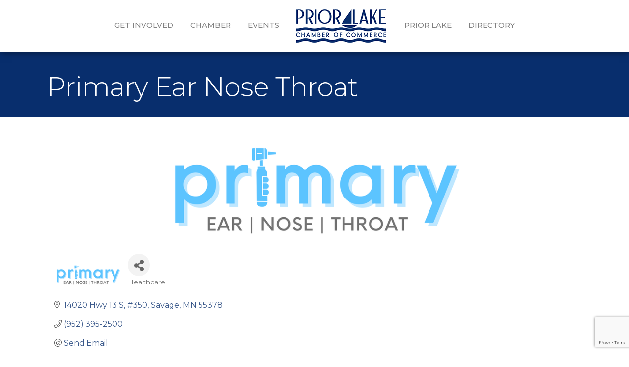

--- FILE ---
content_type: text/html; charset=utf-8
request_url: https://www.google.com/recaptcha/enterprise/anchor?ar=1&k=6LfI_T8rAAAAAMkWHrLP_GfSf3tLy9tKa839wcWa&co=aHR0cHM6Ly9idXNpbmVzcy5wcmlvcmxha2VjaGFtYmVyLmNvbTo0NDM.&hl=en&v=PoyoqOPhxBO7pBk68S4YbpHZ&size=invisible&anchor-ms=20000&execute-ms=30000&cb=r97k2yje4lpi
body_size: 48792
content:
<!DOCTYPE HTML><html dir="ltr" lang="en"><head><meta http-equiv="Content-Type" content="text/html; charset=UTF-8">
<meta http-equiv="X-UA-Compatible" content="IE=edge">
<title>reCAPTCHA</title>
<style type="text/css">
/* cyrillic-ext */
@font-face {
  font-family: 'Roboto';
  font-style: normal;
  font-weight: 400;
  font-stretch: 100%;
  src: url(//fonts.gstatic.com/s/roboto/v48/KFO7CnqEu92Fr1ME7kSn66aGLdTylUAMa3GUBHMdazTgWw.woff2) format('woff2');
  unicode-range: U+0460-052F, U+1C80-1C8A, U+20B4, U+2DE0-2DFF, U+A640-A69F, U+FE2E-FE2F;
}
/* cyrillic */
@font-face {
  font-family: 'Roboto';
  font-style: normal;
  font-weight: 400;
  font-stretch: 100%;
  src: url(//fonts.gstatic.com/s/roboto/v48/KFO7CnqEu92Fr1ME7kSn66aGLdTylUAMa3iUBHMdazTgWw.woff2) format('woff2');
  unicode-range: U+0301, U+0400-045F, U+0490-0491, U+04B0-04B1, U+2116;
}
/* greek-ext */
@font-face {
  font-family: 'Roboto';
  font-style: normal;
  font-weight: 400;
  font-stretch: 100%;
  src: url(//fonts.gstatic.com/s/roboto/v48/KFO7CnqEu92Fr1ME7kSn66aGLdTylUAMa3CUBHMdazTgWw.woff2) format('woff2');
  unicode-range: U+1F00-1FFF;
}
/* greek */
@font-face {
  font-family: 'Roboto';
  font-style: normal;
  font-weight: 400;
  font-stretch: 100%;
  src: url(//fonts.gstatic.com/s/roboto/v48/KFO7CnqEu92Fr1ME7kSn66aGLdTylUAMa3-UBHMdazTgWw.woff2) format('woff2');
  unicode-range: U+0370-0377, U+037A-037F, U+0384-038A, U+038C, U+038E-03A1, U+03A3-03FF;
}
/* math */
@font-face {
  font-family: 'Roboto';
  font-style: normal;
  font-weight: 400;
  font-stretch: 100%;
  src: url(//fonts.gstatic.com/s/roboto/v48/KFO7CnqEu92Fr1ME7kSn66aGLdTylUAMawCUBHMdazTgWw.woff2) format('woff2');
  unicode-range: U+0302-0303, U+0305, U+0307-0308, U+0310, U+0312, U+0315, U+031A, U+0326-0327, U+032C, U+032F-0330, U+0332-0333, U+0338, U+033A, U+0346, U+034D, U+0391-03A1, U+03A3-03A9, U+03B1-03C9, U+03D1, U+03D5-03D6, U+03F0-03F1, U+03F4-03F5, U+2016-2017, U+2034-2038, U+203C, U+2040, U+2043, U+2047, U+2050, U+2057, U+205F, U+2070-2071, U+2074-208E, U+2090-209C, U+20D0-20DC, U+20E1, U+20E5-20EF, U+2100-2112, U+2114-2115, U+2117-2121, U+2123-214F, U+2190, U+2192, U+2194-21AE, U+21B0-21E5, U+21F1-21F2, U+21F4-2211, U+2213-2214, U+2216-22FF, U+2308-230B, U+2310, U+2319, U+231C-2321, U+2336-237A, U+237C, U+2395, U+239B-23B7, U+23D0, U+23DC-23E1, U+2474-2475, U+25AF, U+25B3, U+25B7, U+25BD, U+25C1, U+25CA, U+25CC, U+25FB, U+266D-266F, U+27C0-27FF, U+2900-2AFF, U+2B0E-2B11, U+2B30-2B4C, U+2BFE, U+3030, U+FF5B, U+FF5D, U+1D400-1D7FF, U+1EE00-1EEFF;
}
/* symbols */
@font-face {
  font-family: 'Roboto';
  font-style: normal;
  font-weight: 400;
  font-stretch: 100%;
  src: url(//fonts.gstatic.com/s/roboto/v48/KFO7CnqEu92Fr1ME7kSn66aGLdTylUAMaxKUBHMdazTgWw.woff2) format('woff2');
  unicode-range: U+0001-000C, U+000E-001F, U+007F-009F, U+20DD-20E0, U+20E2-20E4, U+2150-218F, U+2190, U+2192, U+2194-2199, U+21AF, U+21E6-21F0, U+21F3, U+2218-2219, U+2299, U+22C4-22C6, U+2300-243F, U+2440-244A, U+2460-24FF, U+25A0-27BF, U+2800-28FF, U+2921-2922, U+2981, U+29BF, U+29EB, U+2B00-2BFF, U+4DC0-4DFF, U+FFF9-FFFB, U+10140-1018E, U+10190-1019C, U+101A0, U+101D0-101FD, U+102E0-102FB, U+10E60-10E7E, U+1D2C0-1D2D3, U+1D2E0-1D37F, U+1F000-1F0FF, U+1F100-1F1AD, U+1F1E6-1F1FF, U+1F30D-1F30F, U+1F315, U+1F31C, U+1F31E, U+1F320-1F32C, U+1F336, U+1F378, U+1F37D, U+1F382, U+1F393-1F39F, U+1F3A7-1F3A8, U+1F3AC-1F3AF, U+1F3C2, U+1F3C4-1F3C6, U+1F3CA-1F3CE, U+1F3D4-1F3E0, U+1F3ED, U+1F3F1-1F3F3, U+1F3F5-1F3F7, U+1F408, U+1F415, U+1F41F, U+1F426, U+1F43F, U+1F441-1F442, U+1F444, U+1F446-1F449, U+1F44C-1F44E, U+1F453, U+1F46A, U+1F47D, U+1F4A3, U+1F4B0, U+1F4B3, U+1F4B9, U+1F4BB, U+1F4BF, U+1F4C8-1F4CB, U+1F4D6, U+1F4DA, U+1F4DF, U+1F4E3-1F4E6, U+1F4EA-1F4ED, U+1F4F7, U+1F4F9-1F4FB, U+1F4FD-1F4FE, U+1F503, U+1F507-1F50B, U+1F50D, U+1F512-1F513, U+1F53E-1F54A, U+1F54F-1F5FA, U+1F610, U+1F650-1F67F, U+1F687, U+1F68D, U+1F691, U+1F694, U+1F698, U+1F6AD, U+1F6B2, U+1F6B9-1F6BA, U+1F6BC, U+1F6C6-1F6CF, U+1F6D3-1F6D7, U+1F6E0-1F6EA, U+1F6F0-1F6F3, U+1F6F7-1F6FC, U+1F700-1F7FF, U+1F800-1F80B, U+1F810-1F847, U+1F850-1F859, U+1F860-1F887, U+1F890-1F8AD, U+1F8B0-1F8BB, U+1F8C0-1F8C1, U+1F900-1F90B, U+1F93B, U+1F946, U+1F984, U+1F996, U+1F9E9, U+1FA00-1FA6F, U+1FA70-1FA7C, U+1FA80-1FA89, U+1FA8F-1FAC6, U+1FACE-1FADC, U+1FADF-1FAE9, U+1FAF0-1FAF8, U+1FB00-1FBFF;
}
/* vietnamese */
@font-face {
  font-family: 'Roboto';
  font-style: normal;
  font-weight: 400;
  font-stretch: 100%;
  src: url(//fonts.gstatic.com/s/roboto/v48/KFO7CnqEu92Fr1ME7kSn66aGLdTylUAMa3OUBHMdazTgWw.woff2) format('woff2');
  unicode-range: U+0102-0103, U+0110-0111, U+0128-0129, U+0168-0169, U+01A0-01A1, U+01AF-01B0, U+0300-0301, U+0303-0304, U+0308-0309, U+0323, U+0329, U+1EA0-1EF9, U+20AB;
}
/* latin-ext */
@font-face {
  font-family: 'Roboto';
  font-style: normal;
  font-weight: 400;
  font-stretch: 100%;
  src: url(//fonts.gstatic.com/s/roboto/v48/KFO7CnqEu92Fr1ME7kSn66aGLdTylUAMa3KUBHMdazTgWw.woff2) format('woff2');
  unicode-range: U+0100-02BA, U+02BD-02C5, U+02C7-02CC, U+02CE-02D7, U+02DD-02FF, U+0304, U+0308, U+0329, U+1D00-1DBF, U+1E00-1E9F, U+1EF2-1EFF, U+2020, U+20A0-20AB, U+20AD-20C0, U+2113, U+2C60-2C7F, U+A720-A7FF;
}
/* latin */
@font-face {
  font-family: 'Roboto';
  font-style: normal;
  font-weight: 400;
  font-stretch: 100%;
  src: url(//fonts.gstatic.com/s/roboto/v48/KFO7CnqEu92Fr1ME7kSn66aGLdTylUAMa3yUBHMdazQ.woff2) format('woff2');
  unicode-range: U+0000-00FF, U+0131, U+0152-0153, U+02BB-02BC, U+02C6, U+02DA, U+02DC, U+0304, U+0308, U+0329, U+2000-206F, U+20AC, U+2122, U+2191, U+2193, U+2212, U+2215, U+FEFF, U+FFFD;
}
/* cyrillic-ext */
@font-face {
  font-family: 'Roboto';
  font-style: normal;
  font-weight: 500;
  font-stretch: 100%;
  src: url(//fonts.gstatic.com/s/roboto/v48/KFO7CnqEu92Fr1ME7kSn66aGLdTylUAMa3GUBHMdazTgWw.woff2) format('woff2');
  unicode-range: U+0460-052F, U+1C80-1C8A, U+20B4, U+2DE0-2DFF, U+A640-A69F, U+FE2E-FE2F;
}
/* cyrillic */
@font-face {
  font-family: 'Roboto';
  font-style: normal;
  font-weight: 500;
  font-stretch: 100%;
  src: url(//fonts.gstatic.com/s/roboto/v48/KFO7CnqEu92Fr1ME7kSn66aGLdTylUAMa3iUBHMdazTgWw.woff2) format('woff2');
  unicode-range: U+0301, U+0400-045F, U+0490-0491, U+04B0-04B1, U+2116;
}
/* greek-ext */
@font-face {
  font-family: 'Roboto';
  font-style: normal;
  font-weight: 500;
  font-stretch: 100%;
  src: url(//fonts.gstatic.com/s/roboto/v48/KFO7CnqEu92Fr1ME7kSn66aGLdTylUAMa3CUBHMdazTgWw.woff2) format('woff2');
  unicode-range: U+1F00-1FFF;
}
/* greek */
@font-face {
  font-family: 'Roboto';
  font-style: normal;
  font-weight: 500;
  font-stretch: 100%;
  src: url(//fonts.gstatic.com/s/roboto/v48/KFO7CnqEu92Fr1ME7kSn66aGLdTylUAMa3-UBHMdazTgWw.woff2) format('woff2');
  unicode-range: U+0370-0377, U+037A-037F, U+0384-038A, U+038C, U+038E-03A1, U+03A3-03FF;
}
/* math */
@font-face {
  font-family: 'Roboto';
  font-style: normal;
  font-weight: 500;
  font-stretch: 100%;
  src: url(//fonts.gstatic.com/s/roboto/v48/KFO7CnqEu92Fr1ME7kSn66aGLdTylUAMawCUBHMdazTgWw.woff2) format('woff2');
  unicode-range: U+0302-0303, U+0305, U+0307-0308, U+0310, U+0312, U+0315, U+031A, U+0326-0327, U+032C, U+032F-0330, U+0332-0333, U+0338, U+033A, U+0346, U+034D, U+0391-03A1, U+03A3-03A9, U+03B1-03C9, U+03D1, U+03D5-03D6, U+03F0-03F1, U+03F4-03F5, U+2016-2017, U+2034-2038, U+203C, U+2040, U+2043, U+2047, U+2050, U+2057, U+205F, U+2070-2071, U+2074-208E, U+2090-209C, U+20D0-20DC, U+20E1, U+20E5-20EF, U+2100-2112, U+2114-2115, U+2117-2121, U+2123-214F, U+2190, U+2192, U+2194-21AE, U+21B0-21E5, U+21F1-21F2, U+21F4-2211, U+2213-2214, U+2216-22FF, U+2308-230B, U+2310, U+2319, U+231C-2321, U+2336-237A, U+237C, U+2395, U+239B-23B7, U+23D0, U+23DC-23E1, U+2474-2475, U+25AF, U+25B3, U+25B7, U+25BD, U+25C1, U+25CA, U+25CC, U+25FB, U+266D-266F, U+27C0-27FF, U+2900-2AFF, U+2B0E-2B11, U+2B30-2B4C, U+2BFE, U+3030, U+FF5B, U+FF5D, U+1D400-1D7FF, U+1EE00-1EEFF;
}
/* symbols */
@font-face {
  font-family: 'Roboto';
  font-style: normal;
  font-weight: 500;
  font-stretch: 100%;
  src: url(//fonts.gstatic.com/s/roboto/v48/KFO7CnqEu92Fr1ME7kSn66aGLdTylUAMaxKUBHMdazTgWw.woff2) format('woff2');
  unicode-range: U+0001-000C, U+000E-001F, U+007F-009F, U+20DD-20E0, U+20E2-20E4, U+2150-218F, U+2190, U+2192, U+2194-2199, U+21AF, U+21E6-21F0, U+21F3, U+2218-2219, U+2299, U+22C4-22C6, U+2300-243F, U+2440-244A, U+2460-24FF, U+25A0-27BF, U+2800-28FF, U+2921-2922, U+2981, U+29BF, U+29EB, U+2B00-2BFF, U+4DC0-4DFF, U+FFF9-FFFB, U+10140-1018E, U+10190-1019C, U+101A0, U+101D0-101FD, U+102E0-102FB, U+10E60-10E7E, U+1D2C0-1D2D3, U+1D2E0-1D37F, U+1F000-1F0FF, U+1F100-1F1AD, U+1F1E6-1F1FF, U+1F30D-1F30F, U+1F315, U+1F31C, U+1F31E, U+1F320-1F32C, U+1F336, U+1F378, U+1F37D, U+1F382, U+1F393-1F39F, U+1F3A7-1F3A8, U+1F3AC-1F3AF, U+1F3C2, U+1F3C4-1F3C6, U+1F3CA-1F3CE, U+1F3D4-1F3E0, U+1F3ED, U+1F3F1-1F3F3, U+1F3F5-1F3F7, U+1F408, U+1F415, U+1F41F, U+1F426, U+1F43F, U+1F441-1F442, U+1F444, U+1F446-1F449, U+1F44C-1F44E, U+1F453, U+1F46A, U+1F47D, U+1F4A3, U+1F4B0, U+1F4B3, U+1F4B9, U+1F4BB, U+1F4BF, U+1F4C8-1F4CB, U+1F4D6, U+1F4DA, U+1F4DF, U+1F4E3-1F4E6, U+1F4EA-1F4ED, U+1F4F7, U+1F4F9-1F4FB, U+1F4FD-1F4FE, U+1F503, U+1F507-1F50B, U+1F50D, U+1F512-1F513, U+1F53E-1F54A, U+1F54F-1F5FA, U+1F610, U+1F650-1F67F, U+1F687, U+1F68D, U+1F691, U+1F694, U+1F698, U+1F6AD, U+1F6B2, U+1F6B9-1F6BA, U+1F6BC, U+1F6C6-1F6CF, U+1F6D3-1F6D7, U+1F6E0-1F6EA, U+1F6F0-1F6F3, U+1F6F7-1F6FC, U+1F700-1F7FF, U+1F800-1F80B, U+1F810-1F847, U+1F850-1F859, U+1F860-1F887, U+1F890-1F8AD, U+1F8B0-1F8BB, U+1F8C0-1F8C1, U+1F900-1F90B, U+1F93B, U+1F946, U+1F984, U+1F996, U+1F9E9, U+1FA00-1FA6F, U+1FA70-1FA7C, U+1FA80-1FA89, U+1FA8F-1FAC6, U+1FACE-1FADC, U+1FADF-1FAE9, U+1FAF0-1FAF8, U+1FB00-1FBFF;
}
/* vietnamese */
@font-face {
  font-family: 'Roboto';
  font-style: normal;
  font-weight: 500;
  font-stretch: 100%;
  src: url(//fonts.gstatic.com/s/roboto/v48/KFO7CnqEu92Fr1ME7kSn66aGLdTylUAMa3OUBHMdazTgWw.woff2) format('woff2');
  unicode-range: U+0102-0103, U+0110-0111, U+0128-0129, U+0168-0169, U+01A0-01A1, U+01AF-01B0, U+0300-0301, U+0303-0304, U+0308-0309, U+0323, U+0329, U+1EA0-1EF9, U+20AB;
}
/* latin-ext */
@font-face {
  font-family: 'Roboto';
  font-style: normal;
  font-weight: 500;
  font-stretch: 100%;
  src: url(//fonts.gstatic.com/s/roboto/v48/KFO7CnqEu92Fr1ME7kSn66aGLdTylUAMa3KUBHMdazTgWw.woff2) format('woff2');
  unicode-range: U+0100-02BA, U+02BD-02C5, U+02C7-02CC, U+02CE-02D7, U+02DD-02FF, U+0304, U+0308, U+0329, U+1D00-1DBF, U+1E00-1E9F, U+1EF2-1EFF, U+2020, U+20A0-20AB, U+20AD-20C0, U+2113, U+2C60-2C7F, U+A720-A7FF;
}
/* latin */
@font-face {
  font-family: 'Roboto';
  font-style: normal;
  font-weight: 500;
  font-stretch: 100%;
  src: url(//fonts.gstatic.com/s/roboto/v48/KFO7CnqEu92Fr1ME7kSn66aGLdTylUAMa3yUBHMdazQ.woff2) format('woff2');
  unicode-range: U+0000-00FF, U+0131, U+0152-0153, U+02BB-02BC, U+02C6, U+02DA, U+02DC, U+0304, U+0308, U+0329, U+2000-206F, U+20AC, U+2122, U+2191, U+2193, U+2212, U+2215, U+FEFF, U+FFFD;
}
/* cyrillic-ext */
@font-face {
  font-family: 'Roboto';
  font-style: normal;
  font-weight: 900;
  font-stretch: 100%;
  src: url(//fonts.gstatic.com/s/roboto/v48/KFO7CnqEu92Fr1ME7kSn66aGLdTylUAMa3GUBHMdazTgWw.woff2) format('woff2');
  unicode-range: U+0460-052F, U+1C80-1C8A, U+20B4, U+2DE0-2DFF, U+A640-A69F, U+FE2E-FE2F;
}
/* cyrillic */
@font-face {
  font-family: 'Roboto';
  font-style: normal;
  font-weight: 900;
  font-stretch: 100%;
  src: url(//fonts.gstatic.com/s/roboto/v48/KFO7CnqEu92Fr1ME7kSn66aGLdTylUAMa3iUBHMdazTgWw.woff2) format('woff2');
  unicode-range: U+0301, U+0400-045F, U+0490-0491, U+04B0-04B1, U+2116;
}
/* greek-ext */
@font-face {
  font-family: 'Roboto';
  font-style: normal;
  font-weight: 900;
  font-stretch: 100%;
  src: url(//fonts.gstatic.com/s/roboto/v48/KFO7CnqEu92Fr1ME7kSn66aGLdTylUAMa3CUBHMdazTgWw.woff2) format('woff2');
  unicode-range: U+1F00-1FFF;
}
/* greek */
@font-face {
  font-family: 'Roboto';
  font-style: normal;
  font-weight: 900;
  font-stretch: 100%;
  src: url(//fonts.gstatic.com/s/roboto/v48/KFO7CnqEu92Fr1ME7kSn66aGLdTylUAMa3-UBHMdazTgWw.woff2) format('woff2');
  unicode-range: U+0370-0377, U+037A-037F, U+0384-038A, U+038C, U+038E-03A1, U+03A3-03FF;
}
/* math */
@font-face {
  font-family: 'Roboto';
  font-style: normal;
  font-weight: 900;
  font-stretch: 100%;
  src: url(//fonts.gstatic.com/s/roboto/v48/KFO7CnqEu92Fr1ME7kSn66aGLdTylUAMawCUBHMdazTgWw.woff2) format('woff2');
  unicode-range: U+0302-0303, U+0305, U+0307-0308, U+0310, U+0312, U+0315, U+031A, U+0326-0327, U+032C, U+032F-0330, U+0332-0333, U+0338, U+033A, U+0346, U+034D, U+0391-03A1, U+03A3-03A9, U+03B1-03C9, U+03D1, U+03D5-03D6, U+03F0-03F1, U+03F4-03F5, U+2016-2017, U+2034-2038, U+203C, U+2040, U+2043, U+2047, U+2050, U+2057, U+205F, U+2070-2071, U+2074-208E, U+2090-209C, U+20D0-20DC, U+20E1, U+20E5-20EF, U+2100-2112, U+2114-2115, U+2117-2121, U+2123-214F, U+2190, U+2192, U+2194-21AE, U+21B0-21E5, U+21F1-21F2, U+21F4-2211, U+2213-2214, U+2216-22FF, U+2308-230B, U+2310, U+2319, U+231C-2321, U+2336-237A, U+237C, U+2395, U+239B-23B7, U+23D0, U+23DC-23E1, U+2474-2475, U+25AF, U+25B3, U+25B7, U+25BD, U+25C1, U+25CA, U+25CC, U+25FB, U+266D-266F, U+27C0-27FF, U+2900-2AFF, U+2B0E-2B11, U+2B30-2B4C, U+2BFE, U+3030, U+FF5B, U+FF5D, U+1D400-1D7FF, U+1EE00-1EEFF;
}
/* symbols */
@font-face {
  font-family: 'Roboto';
  font-style: normal;
  font-weight: 900;
  font-stretch: 100%;
  src: url(//fonts.gstatic.com/s/roboto/v48/KFO7CnqEu92Fr1ME7kSn66aGLdTylUAMaxKUBHMdazTgWw.woff2) format('woff2');
  unicode-range: U+0001-000C, U+000E-001F, U+007F-009F, U+20DD-20E0, U+20E2-20E4, U+2150-218F, U+2190, U+2192, U+2194-2199, U+21AF, U+21E6-21F0, U+21F3, U+2218-2219, U+2299, U+22C4-22C6, U+2300-243F, U+2440-244A, U+2460-24FF, U+25A0-27BF, U+2800-28FF, U+2921-2922, U+2981, U+29BF, U+29EB, U+2B00-2BFF, U+4DC0-4DFF, U+FFF9-FFFB, U+10140-1018E, U+10190-1019C, U+101A0, U+101D0-101FD, U+102E0-102FB, U+10E60-10E7E, U+1D2C0-1D2D3, U+1D2E0-1D37F, U+1F000-1F0FF, U+1F100-1F1AD, U+1F1E6-1F1FF, U+1F30D-1F30F, U+1F315, U+1F31C, U+1F31E, U+1F320-1F32C, U+1F336, U+1F378, U+1F37D, U+1F382, U+1F393-1F39F, U+1F3A7-1F3A8, U+1F3AC-1F3AF, U+1F3C2, U+1F3C4-1F3C6, U+1F3CA-1F3CE, U+1F3D4-1F3E0, U+1F3ED, U+1F3F1-1F3F3, U+1F3F5-1F3F7, U+1F408, U+1F415, U+1F41F, U+1F426, U+1F43F, U+1F441-1F442, U+1F444, U+1F446-1F449, U+1F44C-1F44E, U+1F453, U+1F46A, U+1F47D, U+1F4A3, U+1F4B0, U+1F4B3, U+1F4B9, U+1F4BB, U+1F4BF, U+1F4C8-1F4CB, U+1F4D6, U+1F4DA, U+1F4DF, U+1F4E3-1F4E6, U+1F4EA-1F4ED, U+1F4F7, U+1F4F9-1F4FB, U+1F4FD-1F4FE, U+1F503, U+1F507-1F50B, U+1F50D, U+1F512-1F513, U+1F53E-1F54A, U+1F54F-1F5FA, U+1F610, U+1F650-1F67F, U+1F687, U+1F68D, U+1F691, U+1F694, U+1F698, U+1F6AD, U+1F6B2, U+1F6B9-1F6BA, U+1F6BC, U+1F6C6-1F6CF, U+1F6D3-1F6D7, U+1F6E0-1F6EA, U+1F6F0-1F6F3, U+1F6F7-1F6FC, U+1F700-1F7FF, U+1F800-1F80B, U+1F810-1F847, U+1F850-1F859, U+1F860-1F887, U+1F890-1F8AD, U+1F8B0-1F8BB, U+1F8C0-1F8C1, U+1F900-1F90B, U+1F93B, U+1F946, U+1F984, U+1F996, U+1F9E9, U+1FA00-1FA6F, U+1FA70-1FA7C, U+1FA80-1FA89, U+1FA8F-1FAC6, U+1FACE-1FADC, U+1FADF-1FAE9, U+1FAF0-1FAF8, U+1FB00-1FBFF;
}
/* vietnamese */
@font-face {
  font-family: 'Roboto';
  font-style: normal;
  font-weight: 900;
  font-stretch: 100%;
  src: url(//fonts.gstatic.com/s/roboto/v48/KFO7CnqEu92Fr1ME7kSn66aGLdTylUAMa3OUBHMdazTgWw.woff2) format('woff2');
  unicode-range: U+0102-0103, U+0110-0111, U+0128-0129, U+0168-0169, U+01A0-01A1, U+01AF-01B0, U+0300-0301, U+0303-0304, U+0308-0309, U+0323, U+0329, U+1EA0-1EF9, U+20AB;
}
/* latin-ext */
@font-face {
  font-family: 'Roboto';
  font-style: normal;
  font-weight: 900;
  font-stretch: 100%;
  src: url(//fonts.gstatic.com/s/roboto/v48/KFO7CnqEu92Fr1ME7kSn66aGLdTylUAMa3KUBHMdazTgWw.woff2) format('woff2');
  unicode-range: U+0100-02BA, U+02BD-02C5, U+02C7-02CC, U+02CE-02D7, U+02DD-02FF, U+0304, U+0308, U+0329, U+1D00-1DBF, U+1E00-1E9F, U+1EF2-1EFF, U+2020, U+20A0-20AB, U+20AD-20C0, U+2113, U+2C60-2C7F, U+A720-A7FF;
}
/* latin */
@font-face {
  font-family: 'Roboto';
  font-style: normal;
  font-weight: 900;
  font-stretch: 100%;
  src: url(//fonts.gstatic.com/s/roboto/v48/KFO7CnqEu92Fr1ME7kSn66aGLdTylUAMa3yUBHMdazQ.woff2) format('woff2');
  unicode-range: U+0000-00FF, U+0131, U+0152-0153, U+02BB-02BC, U+02C6, U+02DA, U+02DC, U+0304, U+0308, U+0329, U+2000-206F, U+20AC, U+2122, U+2191, U+2193, U+2212, U+2215, U+FEFF, U+FFFD;
}

</style>
<link rel="stylesheet" type="text/css" href="https://www.gstatic.com/recaptcha/releases/PoyoqOPhxBO7pBk68S4YbpHZ/styles__ltr.css">
<script nonce="qpqagB3aHarWewe6zaS5kw" type="text/javascript">window['__recaptcha_api'] = 'https://www.google.com/recaptcha/enterprise/';</script>
<script type="text/javascript" src="https://www.gstatic.com/recaptcha/releases/PoyoqOPhxBO7pBk68S4YbpHZ/recaptcha__en.js" nonce="qpqagB3aHarWewe6zaS5kw">
      
    </script></head>
<body><div id="rc-anchor-alert" class="rc-anchor-alert"></div>
<input type="hidden" id="recaptcha-token" value="[base64]">
<script type="text/javascript" nonce="qpqagB3aHarWewe6zaS5kw">
      recaptcha.anchor.Main.init("[\x22ainput\x22,[\x22bgdata\x22,\x22\x22,\[base64]/[base64]/bmV3IFpbdF0obVswXSk6Sz09Mj9uZXcgWlt0XShtWzBdLG1bMV0pOks9PTM/bmV3IFpbdF0obVswXSxtWzFdLG1bMl0pOks9PTQ/[base64]/[base64]/[base64]/[base64]/[base64]/[base64]/[base64]/[base64]/[base64]/[base64]/[base64]/[base64]/[base64]/[base64]\\u003d\\u003d\x22,\[base64]\x22,\x22GsKQw7hTw4nCu8OAwq1FNcOzwqEAG8K4wqrDksKCw7bCpjxrwoDCpgkGG8KJCsK/WcKqw4BSwqwvw6J/VFfCnsOGE33Cq8KoMF1/w6zDkjwOQjTCiMOvw44dwrojARR/U8OgwqjDmFjDgMOcZsKGcsKGC8OxSG7CrMOXw7XDqSIBw5bDv8KJwr7DjSxTwpPCi8K/wrRFw6Z7w63Dhm0EK3/CvcOVSMOfw4ZDw5HDjDfCsl85w7huw47Cjy3DnCRBH8O4E0DDm8KODy3DuxgyG8K/[base64]/w6fDgjTCoMKmecKdwovDncOWw7wMGhh3w61nFMKjwqrCrlHCucKUw6M2wpHCnsK6w6jCnTlKwrzDmDxJAcO9KQhFwq3Dl8Otw5rDhSlTcsOYO8OZw4x1TsONP3RawoUcZ8Ofw5Rdw7YBw7vCoFAhw73Dr8Kcw47CkcOIEl8gNsO/GxnDg1fDhAliwpDCo8KnwpnDtCDDhMKCHR3DisK+wqXCqsO6YyHClFHCqmkFwqvDtMKvPsKHYcKFw59RwqrDqMOzwq8tw7/Cs8KPw4LCpSLDsWxEUsO/[base64]/Ci2PDicOfFVFQwpXCtUMPEsKjacOswqjCtMOvw4XDpnfCssKVdX4yw7rDvknCqlvDtGjDu8KHwqM1woTCkMOTwr1ZWQxTCsOCXlcHwrTCuxF5TCFhSMOPScOuwp/DmTwtwpHDjDh6w6rDvMOnwptVwpLCpnTCi1XCpsK3QcKAAcOPw7oowoZrwqXCsMOTe1BVdyPChcKNw55Cw53Coygtw7FYGsKGwrDDo8KIAMK1wpHDncK/w4M3w5ZqNG5hwpEVHTXCl1zDucOtCF3Cg0jDsxN/D8OtwqDDg3APwoHCqMKUP19Tw7zCt8OrUcKwABDDvQLClD0iwq5JSRvCucOHw7IOcnTDozTDr8OuF2nDhcKSDjRUCcKZHhBWwofDicOpa3VXw7B7ZQwvw40sLx3DmsKiwpE1ZcOjw57CpcKDJSDCtcOIwrbDgRTDtMOWw7MYw6g6P27CosKeCcO9d2TChcKqF0/CusObw4JyfCAaw5IjPRB/XcOlwqFTwpvCrMOLwqdfexHCqk8lwqZ3w7oGw783wr4Nw4nCjMOuw6Y0UsKkLg3DgcKawotowqLDrlbDrMOswr0AIjh6w7vDrcKDw6tVJht4w4zComrClcOicsKqw4rCjUULw40xw4Iywo3CisKQw4NAZw3DghnDlQLCmMK4cMKew5s4w5vDicOtLz7CqUbCrU/DiALCpsO/ZcK8QsKJQ2fDlMK9w6fCrMO/[base64]/CssOrZ8Kcw6gqwrjCnl41DRcmNMK4LRk1EcOdI8KkaQTCnSXDrMKwJjJLwokMw5lAwqHDicOqdXtRZ8Odw7DChx7Duj3Dk8KjwqDCnlcKU3U1woV4wpvDoFvDgF/DsCdKwqvDumvDu1DCnxrDpMO/[base64]/DicOMLm7Cmn4RKMK3X8KPEFrCrSfCkEXDgHROcsK7wq/DhQRiKnJdBRZITEtDw65FLifDsXLDr8KJw53ClEYeRWHDjzIKG13CjsOLw6YDSsKnalY/wpRyXWdSw5TDksOqw4LCqy8bwqpMcAUawppEw4nCrixwwq5tA8KPwqjClsOrw6oWw5lHCsOFwoDDhMKNEMOXwrvDkCHDrx/[base64]/CnF3Dh1rDqFlNYGDCrylqwoTCikbCkElCV8K3wobCrMO1w7HCiQ1+J8OYExUFw4Vsw4zDvzHCnsKFw50Ow7/Dh8OdecO4MsO4ScKhaMOTwowNXMOEFXANccKZw7TCpsO3wpDCicKlw7fCuMOzMkE8AkzCusOxEXdOdAcaajZHw5DCq8KKByjChMOyLk/CuENLwp4ewq3DtsKjw4MBWsOpwq0uAQPDiMKMwpQCASvCnF93w5zDjsODw4/ClmjDjkXDjsOCwrIrw6Yifjptw6zCoifClcKxwrpiwpTCuMOeasODwplnwpJHwpvDoVHDlsKWPnLCnMKNw4TDqcOgAsKNw682w6kwNFVgKD9pQEbDtVwgwpQwwrTDncO7w7zDrcO/NMO1wrMMN8Oxd8KQw7nCtmA7ODLCo1fDgmzDoMK/wpPDosOVwo1hw6YTZgfDkB7DpVPCoA/DmcO5w7dLFcKOwrVoQcKlFsK2WcOUw5fCncOjwpxNwqAUw7rDlWdowpQ6wp/Dgw5he8OtOMKBw73DkcKaXxwkwrDDiRhMcU1PIB/DlMK2WMO4Qy80acOiX8KAwo3DiMOaw4jDhMK+ZWvDmMO8fsOww4LCgcKxJmLCqm5xw47DtsKkbxLCs8OSwqXDoXXCmMOAd8OAU8O3MsK/w4HChMOiBcOKwohkw4tII8O3w7d9wq0wQwxvwp5dw7fDmsOwwpUpwoLDqcOtwolYw7rCuCrCkcO0wprCs04vTMK2w7/[base64]/PcOeazccw5ViWsOJwo15Pg5xw5rDiMOlw5sxVkLCi8OaH8OHwr7CmsKKw4nDvz7CqMKzJR3DqWvCqkXDrx9UBMKBwprCuTDCkWU3UBHDvDQMw4/DvcOxHl99w69JwosswqDDhMKKw68LwrBxwqXDtsKbfsOpecOiYsOvwqLCicKBwoMQY8OpdVh7w6fCkcKgZAYjKUU4f0plwqfCun0vDgM5f3jDgxLCiA/CuVUUwqzDrxsIw4rDiwfCrMOYwr46fQ8bPsKAIX/DlcKZwqQZWATCgEwOw53Cl8K6H8OtZhrDkRVPw6AiwqV9ccOBCsKOw73Cv8OKwoZ0ACFZLn/DjRjDgnvDq8O9w74aTsKhwqXDvncpDlrDv0LDjcKTw7/[base64]/[base64]/DpinDniAXw60qaRTCqSIzwr9Kw6oPP8KpTEV+wrUDZ8KvN2pjw5BLw6vCnGIRw78Ww550w4bDjxF0CBxIH8KvRsKkM8K/OUUmRcO7wobDrsOlwpwQCMK5FsK/w7XDnsOPIMOxw7vDkEN7LcOIT2FrVMOyw5ovQUvDv8KrwoNNT3FJwrBNbsOZwoNDfMOEwp/[base64]/Cnlw8dMObW2fCjwZdwpwRWA3CmMO1f8OGw6HCnUIdw7nCm8KcMyLDvFQUw50sAMKAd8Oxcyc2DsKYw6TDncOrYwR5fE0PwoXDpHbCrBnDgsK1cD0qXMKEH8OOwrh9AMOSw77CthLDnlPCsBzChx9QwrpqdEUow53Ct8KvQBzDu8Kqw4bCp3N/wrUKw5DDjlDCgMKfVcKEwqzDhMKJw7vCkHnDvcOQwrFzPF/DtcKCwrvDuA9TwpZrOwLDiTtMM8KSw6nDjlNsw516PkjDnMKjc0JDbH0fw7LCucOhBEvDoy9ewpYgw6fDjMOAQsKQKMK3w6BSw7BFN8Kmw6jClsKkVj/Cg1LDqjwRwqnCnA5lFsK3anhVOkd4woTCtcKtPGRJUTDCqsKrw5EJw5fCgMO7IcOWW8Kzw6vCjAFkFFjDrz1Kwq4uw77Dm8OpVgdOwrzCgGlow6bCrMOTGsOlbMKdVQVqw7vCkzfCnV/[base64]/[base64]/CsMOXIsONw4FjEsOIAUnDhiR3wr3CicOFw5snw5bCucKqwpdcf8KcScKfFcO+X8O9BSLDsCxAwrpkwpvDjWRRwoHCvcO2w7/DmQZTQcObw5xcbkwrwpNLw4FPdcKHccOVw6fDmjskH8KFCm7CqB0Vw65UcHfCv8Kfw7QnwrXCmcKuBEAqwqdSbR1Mwr9GYsOhwploKMO1worCrmBzwprDq8OIw44/ZAJeGMOYExNAwoRyFsKGw5PDucKuw6MSwqbDqXF3wrN6w4ZVKTIrOMO/FEDCvjTCjMOUwoYWwptnwo59eGtrHsKKEQPCtMKNeMOuLRx8HizDricFwo3DgwAANsKHw6c4wpsSw5Iiwr5LeVo9HMO7UMOvwpxNwrgsw7TDhcOgC8KLwoUdIRoxFcKkw7hWVTxnTkMbwrzDlsKOCcKuGsKaCRjCrnrDpsOLAsKRL0x/w6jDsMOBY8O/wqIfGMKxBGjCksOuw5zCr2fClzp1w6fCiMONwqpgPGNgN8ONODXCgULCqUc3w47DlsO1w5DDlT7DlRZuHR12ZsKOwowjBMOjw5JewphwNMKBwo7DgMKrw60tw5XDmygSAC/[base64]/CkFTDtErDoBPCt3rCnUfDqn89wpUPdRTCrcKOw6LCi8Kjwpt+QjTCk8Kdw6LDikZSesKtw4PCpx5lwq0tJEktwpgXG2bDnF0ew7UTDlxWwqvCoHc2wp1uFcKIVRTCuX3CmsOgwq/Cj8OcbcKdwrJjwprDpsOIw6pdBcOxwpbCvsK7I8KDahvDv8OoDzjDmUk/GcKmwrHCoMOvTsKiQMKawqjCo0/CvzTDqQbChQPCk8O/ECwWwo9Gw7TDpsO4D3XDoWHCvw4Cw4nCtsKYGMKJwr05wqBYwojCncKPXMOQVx/ClMKKw6/DsTnCi1TCqMKUw6tmJcOCa0lCUcKOJsOdFcKTPRA4F8K2wph1SEvCj8KLbcObw5Mjwp8QamlXw4VAw5DDs8KfdMKtwrRMw7TDmcKBw5PCjl04U8OzwpnDtxXCmsOMw4kXwpYswo/CncOTw5DCtx1Mw5VMwoB5w6/CpDjDv3JfTmQKU8KRw74Rf8ORwq/[base64]/DcKFT8OQH2okwrEWwrfCgcOAUMKaImtTAMOsOzXCpWPCr33DtMKANsOCwocBL8ORwoDCq25Dwq7CjsKjNcKmwq7CmVbDkgUFw70vwpgnw6BWwrcowqJoWMOlFcKmwr/DhsK6O8K3MmLDnyMxAcOmwpHCq8Kiw7U3F8KdQsOswoPCu8KebU0GwqrCuUbDtsOnDsOQwofCphLCuxF0fMOjCXxsPcODwqFww7ocwoTCksOpPiBiw6jCnQrDucK9axlNw4LCrTDCo8OswqHDuX7Cih0FIGTDqBNjIMKfwqTCkxPDl8O4NHzCulljGVEadMO6WX/CmMKjwowswqh2w6BeJsKbwqPDtcOMw7vDrE7CqH46BMKUYsOVV1HDk8OXeQh2aMOvf11IERrDjcOUwqvCqy/DgMKrw40Jw58Qwp8uwpA9RVfCisKBGsKUDMOYB8KvRcKUwpAgw49/QDwcE1M3w4LDi07DjWACwqTCo8OvMxUjOi7Dn8KTBktUMMK+CBnDucKbXSoLwrtPwpHCkMOEUmfCrh7Dr8KwwoHCrMKtZBfCrHPDgW/CmsO1MEDDkz0lfgrCqhAqw4rDnsOHdj/[base64]/Dpzhyw7E0DMK6IQfDkUbDusKxdXsRPWfCkQoswoEZXHN3wo1HwpEUalbDj8OQwp/[base64]/d3IrW2h2w47CssO9YVlqw5TDu1jCoMOjwoHDm0DCpx0iw5NYwrwuKMKqw4fDr3Y2w5TDo2rChMKIHsOtw7Q4R8KcfBNJOcKIw59kwpXDpx/Dk8OOw5nDrMKkwqQEw7fCmH3DmMKBHcKjw6HCtsOQwoDCjG3CuV1gLX7CuTEYw6MXw6XCrgLDkMKkw5/CvDgPasKgw5rDjcKILcO4wqkpwo/Dl8OXw5bDqMKEwq3CtMOuGxg4Rz1bw6hoKcOmDcKhWxYAQT5Pw5TDlcO7wpFGwprDvhk2wp0+woPCsD7CiAtBwojDhgnDncKpVCp9UBTCosKDUsOSwoIAXMKvwobChDHCpsKJAMOyEjjDkCc/wpLCtg/Dgz4WbMKRwrXCrHPCtsOqF8KLemkeBcOow7kLLAfCrx/ChXlHAcOGM8OEwpnDqyPDtsOjRT3Dtg3CqmgQQsKrwoXCtj3CgSbCqlXDmk/Dj2bCjBliXTDCj8K9XcOGwoPCn8OQUiEZwovDl8O8wrItdioKYsOTwpdMEcOTw411w4jDtcKvMHglwofDpT4AwrjChHphwq9Uwp0CbC7Co8Oxw5TDtsKQTx/[base64]/[base64]/DgGjDjzU0NMOKFcO6Dydrw5AbZsKHMcORdht+JXHDuibDm0vCngnDjMOjdsOmwqrDpA5kwqwtX8KTDDDCosOCw7R5fVhFw5FEw45KVsKpwrgSMjLDsjIawpMywo80SXoow57DisOqcy3CsGPCisKsYMKyHcKTLS1icMK/w7/DpcKowpBgfMKew6xtKTYCZ3/DlsKFwrB+wq4qb8K3w6oeVHZbIzfDoBlow5HClcKew4XDm2xfw7sNWBfCjsKxGFh6wq3Cq8KAUAMREX3CscOsw5gvw43DmsK2E3c5w5xEFsOPa8K9ZirDkSoNw5gEw6rDqcKSEsOsdUQ9w5nCrkNuw5/DqsOUwqLCrkB0bx7DkMKfw4l9Fn1IJsKvIgF2w412wow+AmXDpcO9X8OPwqhqwrRRwpgkwpNowpgpw4/Ck1PCkHsMNcOiIDUdScONG8OgICjCqS1SJm1/ZiE5OMOtwopAw5lZwr3DvsKnfMK8JsO8wpnCjMO5dWLDtsKtw53DkDgYwohIw5vClcKxb8OzNMOdbDsgwq4zTcOrACwCwqLDrkHDvHJHw6l5LhzCj8OEJGpvCjzDk8OSwoI2E8KSw7fCrMKFw5/DpTEudEbCssKNwpLDnnYhwqDDvMOHwqMowqnDnMK5wrrDqcKcTzQ9wprDhwLDoAtgwo3Cv8K1wrAsFMK1w4F/I8KgwolfK8KZwqXDtsKfesOaRsKdw5nCpxnDqsK3w5IBX8O9DMKsYsKbw7/CjMODN8OTMBHDhhp/w6dTw5rCu8OLI8OhQ8O7FsO0TGgGS1DChxjCisOGNw5mw4EXw7XDs1FVCQTCkyFWe8KYNsO3w63CucOUw5fCiFfCiUrDiAwtw4/Cg3TCpsO6wr7ChybDg8K6woZDw5xxw7sYw6U1Ki7CqRjDtVsAw5/CgihlBcOZwplnwrtPM8Kvwr7CucOzJsKOwpbDuTLCviDCkAbDu8K6Nxkiwro1ZV0AwpjDklICPiPCvMKDH8KlEGPDmcKDbsOdU8OpTXrDsB3CgMO4ell2PcOIYcKcw6rDt23DtTY4wrjDm8KEdsKkwo/DnFLDqcOWwrjDqMKWJsKtwqDCoBYWw7FwLcKFw7HDq0FzfV/Djih3w5HCpcO7esOzw7bCgMKbTcOmwqBoVcOvdsKjNcKePFcTwr9NwopmwrtywpjDqWpCwq1if33CiHwbwp3DvMOgSBhORyMvBQ3Di8OlwrXDuzF1w7IGOjxIMVNUwoglb3wpEn4QBnvCiClfw53DsS/[base64]/woIlwpkOMcOrw7QgKMKTw41+QMKvwqkaf8OEwqx4HsKSWcKEAsKZPsKLb8O3DinDvsKcwrpKw67DsjHColvCtMKawpwJeV8NB3nCmcOUwobCiAHCicOkT8KQBDIRRcKBwoVBH8O6w40nQsOuw4VKVMOAFsO3w4kQKMONB8O1wp/CqnBrw6Y/UH/DoXvClMKFwpTDi2YdGhLDlMOIwrsOw7XCvMOsw7DDmFnCszQyG08HAcODwqxIZsOYw7jCh8KGecK4ScKMwrA/wq/DrF/CpcKFXVkYDCPDnMKsWMOGwovDsMKUYVHCsSXDo1cyw53CiMOzw7kwwpvCjFjDl1DDmUtlS3sAL8K2VsOVUMOowqY8wqsmdRPDsnkew5VdMQDDrsOPwpJrbMKJwq1EaFVOw4Flw5g7EsOJWQ3Cm2kIeMOhPCIvMMKYwooaw7nDuMO8UnPDqCDCm0/CpsOdB1jCnMOow6LCo3nCiMORw4bCrixaw4XCmsOaJR1Ewp5ow6sdITDDvlF3EcKGw6VEwpDCoCY0wowGccOPasO2wr7DlMKZwpbCgVkaw7ZfwonChsORwozDk33CgMOgOMKIwrLCgSdNOUUFHg/CusKOwrlxwoR0wrEmLsKhCsKqwqzDpiXDiDUxw48IDn3CuMOXwqNOWxlxCcK4w4geR8O4E1cnw7lBwqZ3W37DmcOTw6XCn8OcGzoAw6DDo8KIwr7DiyzDtDfDuXnCp8KQw5VKw6xnw43CpBvDnRAPwpZyc3/[base64]/DhMKWw7wKKT/DtMOuZXdLEcKGwrTDrsKGw5/ChMOkwoTDpcKbw5nCp14pRcKmwpcpVTkJw7zDoivDj8Ogw7/Dl8OLScOAwqLCncKxwqfCsB81wo8YK8OIwq52wrBzw7XDs8O+MVTCj03CvxtYwoYRCsO1wpvDmsKSVsOJw6rCoMK1w55PICvDrcKawrfChsOPMVfDtgBowoTDqjx8w4bCi3DCoQdXYUFcUMOLJ0pqQETDmm7CqsOgwo/CisOBKxHClUzDoEk9TiHCocOfw7JVw710wpxOwqRfQBnCqnjDvMO5Y8OuesKRNDR9woDCp00Qw4/CgCjCpsOZQ8OAOBzCkMO0wpjDq8Khwooiw7TCisO3wp/CuERhwrZvDnrDkcKfw5XCscKfRjgHODkPwrQpZsKlwqZqGsO+w6XDgsOHwrrDosKNw5VSw7PDtsOnw6dgwq14wqDCohcrCMKSS3dGwp7DlsOww6lRw75hw5nDgmMVHMKDS8OEIxN9Fm1/eWo7QFbCqRHDh1fDvMKSwodyw4LDrMKgA2dCI3hbwpNpf8K+woPDpMKnwqNNZcOXw68Qd8KXwo1bdcKgJy7DncO2aDbCtsKoFh4uSsOOw5QyKQ9DESfCtMObQVIoPz3ChUklw53CrC5SwqzCgy/CnydBw57DlcOQUCDCtMKuQ8K/w6h5R8Ohwr55w5Bkwp7ChsOdwq83aBDCg8ObCmwrwrDCjBQuFcKRFkHDrxclMwjDosOecFLChMOpw7h9wpfClsKMc8OrVwnDvsO0f0J/AQA6ccOkYWUJw5YjNsOow4PDlHM9BzHCqznCjTwwecKSwpFMV0I3bz/ChcOqw7ouJcOxcsK+VEdSwpdrw67DhBbCnsOHw5XDicK1wobDtiY7w67Cl2A1woLDj8KfQsKRwo/CvsKcYxLDqsKCTsKXc8Kow7pECsOaQ3vDtsKtKz/[base64]/CklxtB8KBwrzCmjcVw73Do8OVL8OtwrvCkcKQFikWwozCjjwXwrXCgMK2Y1YWSMOYQhXDkcOlwr3DvCtbNMKYL3nDqsKxcEMMX8O8a0tIw6LDo0c3w5xxCH/DkMKTw7fDhcKew4TCvcOvL8KKw4fCmMOPacOBw4TCsMKZwqvCs3AuFcO+wo7Dl8Orw48MERo3M8OKw4fDr0Ivw7V+w6LDk2Z4wrjDrk/CtcK5w7XDs8OQwoPCscKpZMOMcsKxcsKfw7AIwrNGw5RYw4vCl8Olw6kmVcKoY1nDoAHCuBrCqcKbw4LCkSrCpcKJLGhDVCfDoCjDtsOfWMKaa3PDpsKnDXd2WsOqcXDCksKbCMObw5NxaUEdw5vDrcOywp/DkjNtwqHDoMK3aMKMB8ODAxzDlkM0RSjDujbCtj/DtHANwpI0YsOvw5dmUsOWT8KvWcO4wpQReyjDh8OAwpNOHMOvwqp6wr/[base64]/[base64]/[base64]/CjcO2w7Rtw59Mw7FeYMKzcsKQdcO9wqoEdsOAwr0RAlzCvsKEa8KVwo7CsMOONMKkDgjCgH1Uw6ZAWWLChAEbCsKNwrnDrUHCiiw4AcOrXSLCvDnCg8OSR8OVwoTDu00BMMOoCMKnwo0owr/DlGrCozUSw7XDp8KmaMOmEcOvw445w7B0QsKFRCQIwowJUUfDrsKMw5NuGMOLwrDDlXp4D8OKw67DjsKew5vCmUo6cMOMAcKgwophDEodwoA/[base64]/Ct8OrfzfDpsOYdcOyw4TDqsKUCMObDcOcwqrCgVk3wpEtwr/[base64]/e8KqXMOAw43DhnHDmsKAwobCo8KVwpJzVMOOwrzCuj1qw4nDq8O7WjLDmTgvHwXCiljCqsOyw71LcgvCk03DnsO7wrYjwpvDunrDhQE5wrXCp3nCqMOXHl8VA2rCgDHDhsO5wqXDs8K0bW/CjnjDisO9TcK6w4fCmy19w48IZ8KLbxMsK8Ohw5J/wqDDj2J/WcKFHRJQw67DmMKZwq/[base64]/DtcKew43CkHsbRsOtKcKNw7bCqMO5cMOUw7IwfcOXwqc7w55AwonCs8O6AcKVw4jCnMKCFsOAwozDt8Ktw5HCqUXDtQ05w4BkNsOcwpDCjsKeP8KNw6XDvcOvPzk/w6fCrsOjIsKBRcKgw6gnSMOhPMKww5lTcsKBaj9fwoLDl8OWCjN0CsKswpPDii57fwnCrsKIM8ONRHcsW2PDjsKqHgRBfUsyCcK9A2vDs8OlTsK9YsOGwrLCqMOobBjDqBYxw6jDhsKgw6vCvcOSWlbDh2DDt8Kewr4cYgLClsOSw5/CjcOdIMOcw4EZOFXCjVhNJTvDhsO6ETDDvHrDsgdGwpVUXiXClGksw7zDmgczwrbCsMOdw4PChjbDlsKIw5dowrHDuMOew44Tw6JNwrjDmjvChcOtblYfEMKtTxYxH8KJwq/[base64]/DssOwUcKbwr3CqsKEISnDl2nDusK4A8Kcw7PDu1cnw73DoMOdw5lzXMKRJW/DqcKxUUYow5vCnBUbd8OKwrgFU8Kew4cLwrUfw7lBwqs3bcKJw53CrsKpwqXDtMKVJmLDhEbDmxLCuh0Rwr7CogQkacKTw7pleMKvOCA+BAhCFcOnwqnDhMK/w5nClMKgT8O+T2I+E8KiTV0owrjDr8O/w4LClsOFw5IGw5VBMcO6wrLDkRzDu1YPw6RSw4BPwqDCskIAFm9WwoFCw57CocKxQ3MLWcOTw4I8BE5Zw7F/w58GLFc2wrTDun7Dsm46ScKPTT3CrsOhKH4sKVvDi8OtwrrCnyBWT8OCw5DCtiZdNWbCuAPDoVJ4wqJXFMOCw7XCv8K0WjoUw7zDsAPDlUAnwogxwoDCnF48WAgSw6HClsKWOsKiDWTCvn7Du8O7wqzDlE4YbMKQRS/CkRzCicKuwr5aHGzCtcOCb0c1DRXChMOzwp5EwpHClcOdw4bDrsKswqPDvnDCk3kfKUFnw4jCtMOhDTvDq8O6wqtAw4TCmcONwr3DkcOkw4jCkcK0w7bCucKTPsOqQcKNwoLCqX9yw5/CiAsPJcOLTFJlIMK+w4IPwqR0wpLCocOsOxolwrlzS8KKwoJ+w5TDslrCh1bCg0ESwr/ClnlXw499H2nCkQ7Di8O5ZsKYYywtasKJZsOANWXDhDrCi8KtfjrDncOAwqTCoxxNdMK9ZcOhw4AUYsOYw5PCkB11w67ChsOfGRvDrk/CssKFw6zCjSLDqk9/dcKqNXvDqE/CtcOOw6shYsKHZhA2X8O6w5DCmDHDisOGCMOcw7DDksKBwpl7BjDCtVrDsCECw6hEwr7DiMKDw5LCusKrw5DDoQhqScOud1caS0zDoz4IwpzDohHCjHDCi8OYwoA2w4JCHMK6dMOiaMKmw7JDZEzCiMO2w7pWR8KhAxLCsMKOwojDlcOEcwrCkhQBYMKlw4jChH/CsWzDmgrCrcKaLMONw5VneMOddghEI8OJw6zDh8K/wplpTWzDm8Otw7jCjUvDpybDo30SOMOlQcOwwrTCncO7wrbDug/[base64]/DssKCBWtmwrt3byjDgMKGFMK2wqfDrMKZM8OUSD7Dkh/DkcKJaQTDg8Kxw73CvMK2UcOpesOuJcKXZRnDq8KiRUwswr1ibsOSwrU7w5nDk8KbNwUFwqU5QsKGVcK9Ez7DiGDDusKfJsOYScOSCsK5VGNiw7ApwqMLwqZBcMOhw6rCrV/DtsKIw5zDlcKaw5vCk8Kkw4nCu8O7w73DqEhudld4b8Okwr4zYWrCqWfDrnTCmsKeCcK9w5ohc8KNOsKCT8KYSkxAEMO7Nnl3Nz3CuyvDpT1qNcOXw6bDscOsw4IQE37DrFYmwpbDtjjCtXl3woLDtsKFQzrDokHCjMO0KSnDuivCtMOjGsKLQMKWw7HDtcKDwrFzwq/DtMOVTDjCnXrCrXbCl1dFw6HCh2sbFi86OcO3T8KPw7fDhMOcNMKdwpk1OsOUwpjChsKAw4bDvcK7w53CgB7CmxjClENhGHTDvyrCoiLCicOXCMKeV2IhE3HCusOKESjDpsKkw5HDj8O4JBI6w6TDqUrDocO/w7Znw5huEcOPO8K6MsKCPCfDvkjCvcOtCk9gw7NSwq50wp3DhAs6YFABNsOdw5RuVQTCgsKYUcKYGMKWw55dw43DoSHCg1vCoX3DnsOPCcKHGDBHPjROe8KxS8O1W8OwZEgXw7PDtULDq8OJdMKzwrvCg8K2woxCQsKAwpPCnT/Dt8KtwpnCkFZ9wr8CwqvDvcKnw5zDiT7Dv1t7wobCr8KgwoZfwqLDsCswwq3Cm2lPYsOvK8Ohw6xuw7Bbw6nCs8OSPiJdw7Naw7jConvDlQ/DqlPDlUYFw69HQcKUd2DDhD88dXsKScKTwpfCmBVIw57DoMO6w5TDgHBxAHY/w4rDrV/DvXsjBwREcMKGwocUV8Kww6rDgRwbNsOXwpDCkMKsccOhKsOIwoFmbsOsHDUzSMO2wqbClMKIwqF8w5gRWlLDoSfDvcKtw57DrcO4CEFzeyAvV1HDn2vCgivDmAJ+w5fCuCPCqXXDg8Kiw5ZBwr0ALTxbZcKMwq7DjzMxw5DCqQxFwqfDolYGw4IowoF/w6gbwpDCj8OpG8OJwplwZnZHw63DjG/CocKxbElAwpTCsRM4AcKhJyY8KSxsGMOswpHDrsKgfMKAwqrDox7DtAzCuAoiw5HCsTvDuhnDvsO1cVk4wq3DmBrDjwLCi8KtTjk8ecKzw4J7Bj3DqcKDw5nCrsKVd8OYwr41bw0nbSPCjDjClsOsSMOKLmnCsm93acKHwpNLw6N9wqfCjsOQwrbCn8OYLcOQeC/DlcOvwrvCgghNwps2dMKpw5gBYMO7bA3DvHDDoQpDCMOmKl7Dv8Otwq3Dvg/CogbDusK8GGlhw4rDgyTCnWbDtw5yDsOXY8O4dh3DscKawrzCucK/[base64]/wpLDjWPDkkjCmxfDtTTDsyjCvxkfVkMWw4LCgxbDp8KPFBY+dxvDs8KIGjvCrxHCihHCp8K/wo7DscOVAGbDiR0Kwoo4w7ZQwpZ7wr5rUsKIAGVKAk7CisK+w6hfw7IwCsODwqZ2wqXDql/CocK8f8KSw6nCgsKvEMKlwpHCn8OZX8OLbsK1w5bDh8Kewpo8w5gxwrzDuHVnwr/CggvDtsKZwrNOw6nCqMOCTGzCosK3SgvDi33DuMOVChTDk8Olw7/DuActwohCwqJebcK0U1NVZ3YBw6tNw6DDvhUNX8OtP8KdasKowr/Cu8OUWjDCvcOzM8KQGMK1wqM/w5NzwrjDssOXwqxXw5/[base64]/Cs8OYw5tNIBDDqxZnwp0Bw7coFUPDq8Obw7FhKyvCncKhTQvDrUIVwp3CrTLCtlfDuxQ+w77DthvDvStcN353w5zDignCoMK/T1NASMODLnLCh8ODwrbDii7CusO1AGVgw4YMwrNRVjbCiATDv8Otw7ALw4bCijXDniZ1wpPDpAFfPnYmwqIFwozDrcONw4sPw5tfecOiKVoEP1FVTnHDrcKpw4cvwpA3w5bDi8OoKsKibcKJDEvCh23DpsOJSi8GM0R+w7oFG0XDmcKqYcOswrTCuGLDjsK2wr/DrcOQwrfDlwjDmsKzUHzCmsKmwqzDk8Ojw4TCvMKtZSzDnyvCl8O5w4/[base64]/CrMO5w5xHScKbBsK3fMKDfMK0wqRZwojCjAAZw7lew7XDmh1pwpjCqng/[base64]/wpHCu04UwoE7a2/ChMO+w5nCjk7ChCHDrwcCw6LDtMKyw7YGw75GTUrCk8Klw5DDt8OUHcODUcKfwpgUw5AbchvDh8KAwpLCkyVOf23ClcO1U8KywqVOwq/Cu2tIHcOOMMKdfUnCjGZYCG3DhnTDuMObwrUzccKtdsKIw61dG8KsD8OiwrjCs1fDi8OVw4EtRMOFcS8sCsO3w6TCpcODw4/CgkF0w6Z4w5fCqz0cEBxew5XDmAzDpUkfRAcZHDtWw5TDqgJTIQ10dsKKw4AAw6rCjMKET8Oww6JOZcKVTcKrfkhuwrHDkAzDr8Kqw4HCqV/[base64]/CjMOIfsO4wrpWAsK1wrHCrsOQw5zClAzCoHkkMjcfJWg4w7nDrz1cdw/CtSpqwoXCusOHw4JTO8OwwpHDq2YvWsKzGzXClXvCgGIWwqjCnMOkEUhJw5vDpwrCocKXH8KJw4NTwpUgw5IJQcKjQMKRw6rDj8OPJCZtwozDscKaw7gXRcO7w6bCn1/Cp8OYw6Qww4/Dp8KMwo7CoMKsw5bDh8Krw6J/w6nDm8OZRnc6QcKYwrjClMOtw44QHToowr13b1/CswDDt8ORw5rCh8K3T8K/CCrCh24Lw419wrRBwobCjDzDo8O/ehXDtELDocKmwqvDjzDDt2/ClMObwrBCbC7Ct1wzwrFCw75Lw4FeAMOPDA96w5jCmcOKw4HCribCkCjClWHCh0bCmgFzf8OlBkViNsKfwqzDoSM+w7HChi/DssKvBsOhLR/DucOvw77CnwvDiQIsw7zCuxwTY1NMwod0CMOoFMKTw6jCnljCr0HCmcKwbsKdOwpKTjYEw4fDhsKYwqjCjUdESSDDhAAeIMOsWDx7UjfDiGbDiQwAwoohwpIIOcK9w6VYw6Fcw654TMOpQjNpGQnDo0zCox0LdRg/dTjDrcKYw60Vw7fClMOsw7dLw7TCvMKXMVxhwqLCqlfCsjZELMOyI8KYwrLCvMKiwpTCtsOzAlrDpcOHQXTCuzdUdTVmw7ZEw5cyw4PCr8O5wo7DpMOSw5EYRzPDrk8Kw6/Ct8K1LTd3w49qw71EwqfCrcKJw7HDg8OjYjNqwp8xwqBiQyfCj8Kaw4Iowo13wrdMSxLDl8K6MhoeIxnCjcKzF8ONwr/DiMOaUMK5w7okNsO/[base64]/w7ZIBSLCvyPCsWjCuH/Ct8OOTRnDoMOfJsKAw756TsKlIR/[base64]/[base64]/GgDDugbDhsKlwpNJw4rCo1NtwrHCoG0Kw4TDiWAhM8KGb8O8JMKIwplUw63DtcOgMn/DqjbDkz7CiGPDs1nDv3XCug/[base64]/CtiNhwrlEYsO4PMK3w7x3w79SZsOFZcKTZ8K1AMKCw6R2fETDq2vDucOYw7rCt8ONfcO6w6LCtMKGwqNccsKQccOSw6V/[base64]/w5ghRwERw5Q0C8KLRmVxw7Fxw77DrW0mwqfCjMKaCHIFeyrCizDCh8KNworDjMK1wrcWC24Qw5PDnCHCocOVaTp5w57CksKfw7xCKkYNwr/DjwfCgcONwqAFEMOoSsKQwpnCsm/CqcOnw5ptwpsgXMO4w5YMXMOKwoXCv8Kkw5DDrkXDlcK8woNJwqMVwq1EUsO4w7pnwpjChRp0IkHDrcOQw54SZDsaw6jDljjChsK9w7tuw77CrxvCigV/bUnChEzDtm90NHrDjXHCssOAwqzDn8KQw69WbsOcdcOZw5HDuwLCmQTCrD/[base64]/DlcKbwqzCn8OgAk7Dug/DrAzDlHNKJcO7BhA5w7LDjMOGEcO+RW0RbMKhw5I8w7vDr8KbW8K/cUzDohPCjMKUMMOTBMKdw4Qyw73ClCkCacKTw7EkwqpswpFZw7lSw7ExwpDDosK2X3nDq0w6aT/Cj13CviQ3VwY4woMFw4TDucO2wpcuecKcNxB+EMKMNMKqUcOkwqpjwplbYcO4B19JwrfCk8KDwrXCrTcQfU/ClBBbCMKATkPClF7Dr1DDtsK0Q8Oqw7rCr8OwQ8OYW0XDlcOIwptdw4AuZsOmwonDqGbClcO4SVJxwp5Bw67CohTDq3vCsmoAw6BoZjbDvsOTw6XCs8ONbcOYwrvCqz3DrhdbWC7DsT07bV9ewp/CmMObKcKjw5sIw6zCjlPCssOcTWLDrcOjw4rCtl0twpJhwqbCvinDrMOJwrdWwoAKVTDCijjChcK5w6Aww4LCksK+woHClMOBJickwr7DrBp2YE/Cg8K2HcOUF8KDwpwLa8KUKsOOwqEnEXIhGkVUw5vDsFnClX4bAcOdNmvDlcKkD2LCisKAGsOAw4x7Am7DgDZ2cXzDqHVzwq1SwrHDunQuw5sAKcKhcw05IcKWwpc/[base64]/wp/ClsK4e8K2wqpJXGB3w5EswpXDiVsawpLCiAcEZiLDmQbCqwLDrcKuKMOzwqE2WzrCpRPDskXCqA7DoVcaw7pIwrxpwoLCgGTDuiTCrcOmSy7CiWvDm8KdDcKlADx6FFzDhVt0wqnCkMKlwqDCvsOnwqXDjR/CrGvDkF7DojjDgMKkWsKewpkwwrI/b2dewobCs0x/[base64]/DkA0xw7DCt3E4W8OJw5PCtTxOfBvCssKDcBlNYwvCkEBIw6N/[base64]/ClMOfQ2JsTsKOw5PDi3PDnDPClBvCqcKHPw4fP00fWX1vw5Q0w6taworClMK3wrpJw53DmUzCjVvDijYpJ8KZEgZzM8KOEMKQwpbDuMKFUxNSw7/DhcKswpNLw6LCtcKdTk7DksKuQiHDqkoRwqcrRMKNXWZMw6c8wrkZwqrDrxPDmw80w4jDvsK3w5xmdsOZwo/DtsOAwqDCqFXCm3pyXynDuMOtdgFrwrNTw4EBw7XDjTp1AMK7cCcnNlXCisKhwpDDlDZFw5V9cE0IWyR5w5RSDxc/[base64]/Ch8OwJMKnE8OsI8Kyw5PCkMKxw794FyRxw5HDtsOXw6nDkcO6w6kuZcKwDcOew7clwoDDkWDCucKaw4/CmVbDqVNiNQLDtsKLw5sxw5bCm07CscOZYMKqBsK7w6fDp8O4w5BmwrzChTTCr8Ksw5/[base64]/w6VUwoTCk8KRaMKLw7fDv0TDqjnCk8KSf8K4YxkQw7TCvcK3w5XCg049wr/CvcKaw5MtMcOrQMKof8O9flJ+TcO1wpjCrQ4zPcOZf09pAwLChTXDvsKXOWRrw7DDo3tYwo1mIAjCoyxswo7DvSvCmW0TfG1dw7TCgmF0dsO1wqYBwqXDpiQ1w6TChRUtR8ONWsONL8O+FcObQWvDhBRsw4zCsyvDhBdLRMK0w5URwrDDlcORRMKNHn3DtsK1X8O/S8O7w6DDq8Kuaht9bMKpw4fCllbCrlEWwrQgU8KBwqPCr8OPJhEMWcOQw6TDqn8PAcK0wr/[base64]/[base64]/[base64]/DtEpBw70ZdcOAwo3Cu2B1wp41UsKTHh7Dn8OLw45ewq7CmmYewrzDp3hQw6LCsmETwrlmw79uDUXCt8OPM8OHw58owpPClcKjw4fCiHbCnMOvaMKFwrPDkcKWQsO+wpnCrGzDpMO+KEbDhFQGYcOxwrbDs8KnFT5Qw4h5wpEJNmYrbcOvwofDmsKuw6/CgVnDlcKGw41eGGvCgMKNRcOZwrPCjSYUwpPCmsOwwoMJB8OqwoQWdcKPIHnCqMOmPFjDuE7ClSTCjCPDlcOawpEawrPDsFluDx5Zw7PDgkfCuRF6I1AeAsO/[base64]/w4bDp1rCmhjDo8ORF8OJYMO0HHg0wr9XwqUbwprDvi1CdC4FwolsbsKVIn0iwo/[base64]/DvMKrflZrw5DCvynCpMKzwq0LMsOtw5fCrmMJVsKDPXXDucOHX8OywqYkwr1dw4V3w6UqD8OCTQsQwrIuw6nDqcOHRlVtw4TCokYzGsKjw7nCrMOYw7w4FGzCosKIb8OkOx/ClizDiEPCisOBCzTDhBDCp2zDu8KFwqnCikMIKU0waAlfe8K6fcKNw5vCrDjDo0oNw7bCtmBfDlfDnh/DlMOYwqnCgVgNcMOmwqwlwoF3wq7DhsKkw7EXb8OsOG8YwpBhw5vCrsK4fCMsfnkGw5lpw74nwqTCvjXCtMKQw5FyEcKewqnDmH/DjUXCqcK5akjCqAdDVG/Dl8KUYnQ6dwvCosO/Ti44QcO5w44UAMKbw63DkzTDtw8jw4h8ARp4w641BHvCtHrDpyTDnsOBw7TChD45PWjCoH83w63CgMKSf0NTIlHCrjc1dsKqwr7ClUXCpiPCucO/w7TDmx/CkAfCuMOIwpjCr8KeGsKgwq5MPzYIY1HCm0XCm2ZCw73DlcOCQzErEsOZwpDCmU3Cq3BrwrzDvl5AfsKCGHbCgyjCo8KqBcOaORnDsMOke8K/DsKlw4LDhH0tIwLDrz4/wppZw5rDtsKwU8OgHMK1LMKNw6rDrcKGw4lIwrZVwqzDv2LCi0UkeHk4w4xVwoXDiAhfCT8ACRg5wrMXbidjV8KBw5DCiHvCjl8uJsOiw50kw4IJwqbDvcK1wp8KGXvDq8KpVAzCkkQ+wqtQwrfCosKXfMK/w4stwqrCtnR0AMO7w6XDrWHDjzjDncKdw5ZUw6luKnJRwqLDqMKyw4DCqBIrw6bDpcKKwolfXklywpHDoQLCjiRpw6TDtgnDrisbw6jDsx7DiUMAw57CrR/DrcO2CMOde8Klwo/DghPCvMKVBMOzTVZhwq7DqXLCocK3wrXDhMKtT8ODwoPDgyVYC8Kzw7jDuMKnfcORw6fDqcOvEcKIw7NUw7lmZhQ/[base64]\x22],null,[\x22conf\x22,null,\x226LfI_T8rAAAAAMkWHrLP_GfSf3tLy9tKa839wcWa\x22,0,null,null,null,1,[21,125,63,73,95,87,41,43,42,83,102,105,109,121],[1017145,275],0,null,null,null,null,0,null,0,null,700,1,null,0,\[base64]/76lBhnEnQkZnOKMAhk\\u003d\x22,0,0,null,null,1,null,0,0,null,null,null,0],\x22https://business.priorlakechamber.com:443\x22,null,[3,1,1],null,null,null,1,3600,[\x22https://www.google.com/intl/en/policies/privacy/\x22,\x22https://www.google.com/intl/en/policies/terms/\x22],\x2237O8Mz1Cr3iWWzi0HEVb8rkbbvWQOrS9EA0SQvvYcIg\\u003d\x22,1,0,null,1,1768731545929,0,0,[43,145],null,[156,172,144,120,82],\x22RC-YtCuofazsOp9VA\x22,null,null,null,null,null,\x220dAFcWeA4VAJmunssaGAGWYqemLdUVJXNd551QKW4l4FMOsOS-JM9h_NW9hwM6fWVfAUcwBG9_Ij7TdM2pJNUUNg0GWjrsblnn2g\x22,1768814345942]");
    </script></body></html>